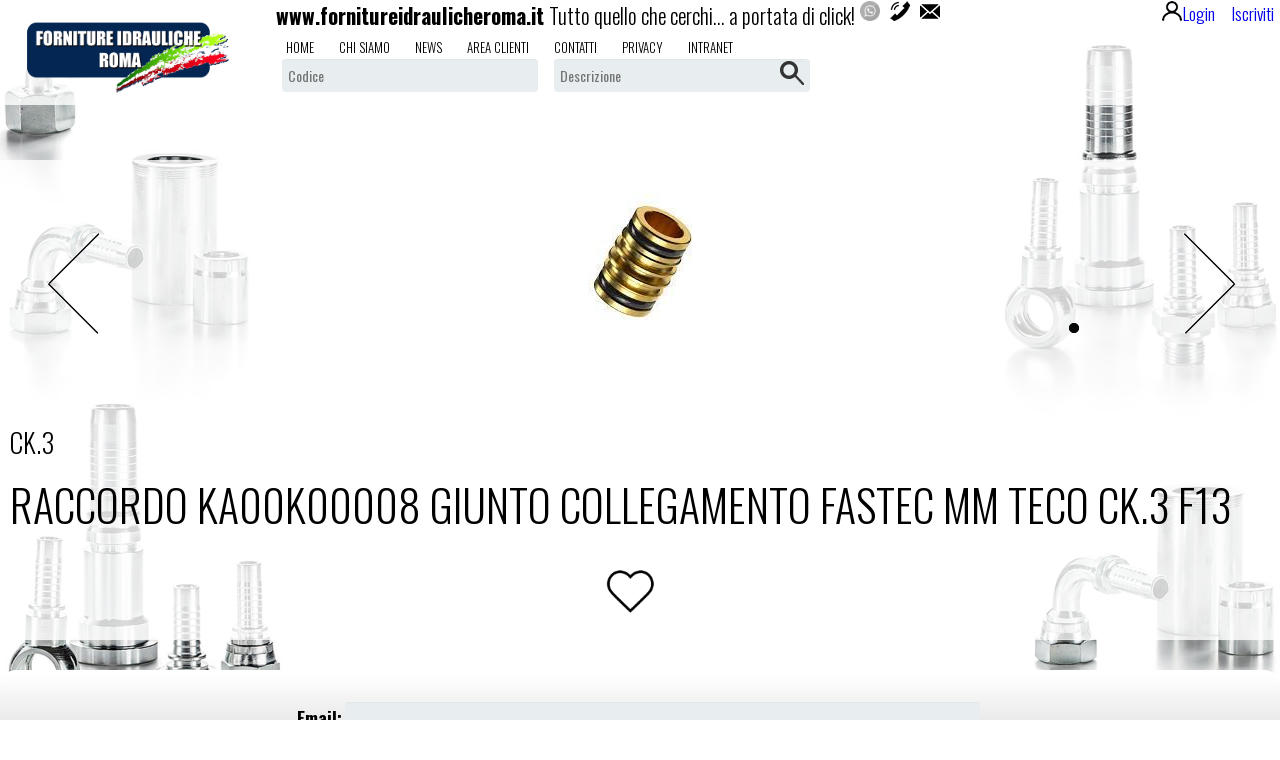

--- FILE ---
content_type: text/html; charset=ISO-8859-1
request_url: https://www.fornitureidraulicheroma.it/scheda/VALVOLE+ACQUA+E+VARIE/RACCORDO+GIUNTO+COLLEGAMENTO+FASTEC+MM+TECO+CK3+F13/CK.3
body_size: 8690
content:

<!DOCTYPE html>
<html>
<head>
	<base href=https://www.fornitureidraulicheroma.it/ />
	
	<meta name=author content=www.modularsoftware.it>
	
	<meta name=viewport content='width=device-width, initial-scale=1, maximum-scale=1'>
	<link rel='shortcut icon' href=immagini/favicon.png />
	<title>RACCORDO KA00K00008 GIUNTO COLLEGAMENTO FASTEC MM TECO CK.3 F13 :    su Fornitureidraulicheroma.it</title>	
	<meta name="keywords" content=",  RACCORDO KA00K00008 GIUNTO COLLEGAMENTO FASTEC MM TECO CK.3 F13">
	<meta name="description" content="RACCORDO KA00K00008 GIUNTO COLLEGAMENTO FASTEC MM TECO CK.3 F13">
	<link rel="canonical" href="https://www.fornitureidraulicheroma.it/main.php?pagina=info2&cod_prog=CK.3">
	
	<link href='//fonts.googleapis.com/css?family=Oswald:400,300,600,700,800' rel='stylesheet' type='text/css'>
	<link href='main.php?pagina=style_base&main_nowrite=TRUE' rel=stylesheet media=all>
		<link href='css/gallery_wmuslider.css' rel=stylesheet type=text/css media=all>
	<link href='main.php?pagina=css/cssmenumod&main_nowrite=TRUE&' rel=stylesheet type=text/css media=all>
	<link href='main.php?pagina=css/menu_hamburger&main_nowrite=TRUE&' rel=stylesheet type=text/css media=all>
	<link href='main.php?pagina=template/top22/style&main_nowrite=TRUE' rel=stylesheet media=all>
	
	<link href='main.php?pagina=style_custom&main_nowrite=TRUE' rel=stylesheet media=all>
	<script src='js/jquery-1.8.3.min.js' type='text/javascript'></script>
		<script src=js/wmuSlider.js type=text/javascript></script>
	<script src=js/modernizr.custom.min.js type=text/javascript></script>
	<script src='js/cssmenumod.js'></script>
	<script src='js/menu_hamburger.js'></script>
	
	
	<style></style>
</head>
<body>
	
	<header>
		<div class=logo><a href=main.php?pagina=home><img src="immagini/logo.png" alt=""/></a>
		</div>
		<div class=titolone>www.fornitureidraulicheroma.it</div>
		<div class=slogan>Tutto quello che cerchi... a portata di click!</div>
		<div class=pulsantiera_scegli_lingua_top></div>
		<div class=pulsantiera_social_top><div id=bottoni_tele_mail><span id=link_whatsapp><a target=_blank href="https://api.whatsapp.com/send?phone=3938693251&text="><img title="Hai bisogno di aiuto?" src=images/whatsapp.png></a></span><span id=link_telefono_su_mobile><a href="tel:(+39)0693579250"><img title="Chiamaci allo (+39)0693579250" src=images/telefono_mini.png></a></span><span id=link_telefono_su_pc><a href=main.php?pagina=contatti><img title="Chiamaci allo (+39)0693579250" src=images/telefono_mini.png></a></span><span id=link_email><a href=mailto:postmaster@fornitureidraulicheroma.it><img title='postmaster@fornitureidraulicheroma.it' src=images/mail_mini.png></a></span></div></div>
		<div class=pulsantiera_login> <a href=main.php?pagina=areaclienti><img src=images/areaclienti_big.png title='Area Clienti' alt='Area Clienti'>Login</a> <a href=main.php?&pagina=iscrizione>Iscriviti</a></div>
		<div id=pulsantiera_carrello></div>
		<div class=menu_links_top><div class=bottone_hamburger><img src=images/menu.png></div><ul class=menu_links id=menu_links_top><li class=menutop_voci><a  href=main.php?pagina=home>home</a></li><li class=menutop_voci><a  href=main.php?pagina=chisiamo>chi siamo</a></li><li class=menutop_voci><a  href=main.php?pagina=news_paginaprincipale>news</a></li><li class=menutop_voci><a  href=main.php?pagina=areaclienti>area clienti</a></li><li class=menutop_voci><a  href=main.php?pagina=contatti>contatti</a></li><li class=menutop_voci><a  href=main.php?pagina=privacy>privacy</a></li><li class=menutop_voci><a target=_blank href=https://www.fornitureidraulicheroma.it/main.php?pagina=intranet>intranet</a></li></ul></div>
		<div id=menu_struttura></div>
		<div class=motore_ricerca_top>
			<form class=form_ricerca name=ricerca action=main.php?pagina=pagina_risultati_ricerca& method=post>
				<input type=hidden name=tab value=tab345>
				<input type=hidden name=ricerca value=1>
				<input type=hidden name='etichetta_ricerca[CODART]' value='Codice'>
				<input type=hidden name='etichetta_ricerca[DESCART]' value='Descrizione'>
				<label for='valori_ricerca[CODART]'><span>Codice</span><input type=text id='valori_ricerca[CODART]' name='valori_ricerca[CODART]' placeholder='Codice'></label>
				<label for='valori_ricerca[DESCART]'><span>Descrizione</span><input type=text id='valori_ricerca[DESCART]' name='valori_ricerca[DESCART]' placeholder='Descrizione'></label>
				<input type=submit value='cerca'>
			</form></div>
		<div class=banner>
		</div>
	</header>
	
	<main>
		
	<div class='scheda_prodotto'>
		<div id=info2_menu>
			
		<div class=index-banner>
			<div class="wmuSlider example1" style="height: 560px;">
				<div class=wmuSliderWrapper>
				
			<article style="position: relative; width: 100%; opacity: 1;"> 
				<div class=banner-wrap>
					<div class=slider-left>
						<img src="immagini/ck.3.jpg" alt=""/> 
					</div>
					<div class=slider-right>
						<h1></h1><h2><span></span></h2>
					</div>
					<div class=clear></div>
			</article>		
				</div>
				<a class=wmuSliderPrev>Previous</a><a class=wmuSliderNext>Next</a>
				<ul class=wmuSliderPagination>
				<li><a href=# class=wmuActive>0</a></li>
				</ul>
			</div>
			<script>$('.example1').wmuSlider();</script> 						  
		</div>
			<div id=link_stampa_scheda></div>
		</div>
		<div id=info2_testata>
			<h2 id=codice_prodotto class=sottotitolo>CK.3</h2>
			<h1 class=titolo>RACCORDO KA00K00008 GIUNTO COLLEGAMENTO FASTEC MM TECO CK.3 F13</h1>
			<h2 class=sottotitolo></h2>
			<div class=stampa_link_inserzionista></div>
			<div class=stampa_extra_descr></div>
		</div>
		
		<div id=info2_corpo>
			
			<div class=bottoni_prodotto>
				<div class=bottone_aggiungi_preferiti><a href=main.php?pagina=lista_preferiti&aggiungi_preferito=CK.3&><img title="Aggiungi agli articoli preferiti" src=images/bottone_aggiungi_preferiti.png border=0></a></div>
				<div class=bottone_carrello></div>
				<div class=btn_form></div>		
				<div class=bottone_configura></div>
			</div>
			
		</div>

	</div>	

	
				<center><div class=call2action>
				<form method=POST action='main.php?pagina=preventivo&&questionario_selezionato=Contattatemi subito senza impegno&cod_prog=CK.3&step=2&'>
				<br>
				<b>Email:</b><input type=text name=email><br>
				<input type=submit value='CONTATTATEMI SUBITO'>
				</form>
				</div></center>
	
	
	</main>
	
	<footer>
	
		<ul class=menu_links id=menu_links_footer><li class=menutop_voci><a  href=main.php?pagina=home>home</a></li><li class=menutop_voci><a  href=main.php?pagina=chisiamo>chi siamo</a></li><li class=menutop_voci><a  href=main.php?pagina=news_paginaprincipale>news</a></li><li class=menutop_voci><a  href=main.php?pagina=areaclienti>area clienti</a></li><li class=menutop_voci><a  href=main.php?pagina=contatti>contatti</a></li><li class=menutop_voci><a  href=main.php?pagina=privacy>privacy</a></li><li class=menutop_voci><a target=_blank href=https://www.fornitureidraulicheroma.it/main.php?pagina=intranet>intranet</a></li></ul>
		<div class=pulsantiera_scegli_lingua_footer></div>
		<div class=pulsantiera_social_footer><div id=bottoni_tele_mail><span id=link_whatsapp><a target=_blank href="https://api.whatsapp.com/send?phone=3938693251&text="><img title="Hai bisogno di aiuto?" src=images/whatsapp.png></a></span><span id=link_telefono_su_mobile><a href="tel:(+39)0693579250"><img title="Chiamaci allo (+39)0693579250" src=images/telefono_mini.png></a></span><span id=link_telefono_su_pc><a href=main.php?pagina=contatti><img title="Chiamaci allo (+39)0693579250" src=images/telefono_mini.png></a></span><span id=link_email><a href=mailto:postmaster@fornitureidraulicheroma.it><img title='postmaster@fornitureidraulicheroma.it' src=images/mail_mini.png></a></span></div></div>
		<div id=pulsantiera_pagamenti>   </div>
		<div id=anagrafica_bottom><b>FORNITURE IDRAULICHE ROMA S.R.L.</b>
<br>
SCALDABAGNI ELETTRICI E A GAS - CALDAIE - RUBINETTERIE - TERMICA - SANITARI
<br>
<b>VENDITA INGROSSO E DETTAGLIO</b> Via Luigi Cibrario, 5 - 00179 Roma - Orario continuato dal lunedì al venerdì 07:00/18:30 - sabato 08:00/13:00 - M Furio Camillo
<br>
<b>VENDITA AL DETTAGLIO</b> Circ.ne Appia, 28 - 00179 Roma - Orario dal lunedì al venerdì 09:30/13:00 - 16:00/19:30 - sabato 09:30/13:00 - M Ponte Lungo
<br>
Tel. 06/93579250 - WhatsApp 3938693251 - mail: <a href=mailto:fornitureidraulicheromasrl@gmail.com>fornitureidraulicheromasrl@gmail.com</a>
<br>
C.F./P.IVA 15916491002</div>
		<div id=credits>Sito web creato da  <a target=_blank href='https://www.modularsoftware.it' title='Programmi gestionali e Siti Web integrati'><b>Modular Software</b></a> ©2026</div>
	</footer>
	
</body>
</html>

--- FILE ---
content_type: text/css
request_url: https://www.fornitureidraulicheroma.it/main.php?pagina=style_base&main_nowrite=TRUE
body_size: 33552
content:


/* CSS reset */
//a,img,strike,strong,b,em,i,form,table,tr,td {margin:0;padding:0;border:0;font-size:100%;font:inherit;vertical-align:baseline;}
html,body,div,span,applet,object,iframe,h1,h2,h3,h4,h5,h6,p,blockquote,pre,abbr,acronym,address,big,cite,code,del,dfn,ins,kbd,q,s,samp,
small,sub,sup,tt,var,u,dl,dt,dd,ol,nav ul,nav li,fieldset,label,legend,caption,tbody,tfoot,thead,th,article,aside,canvas,details,embed,
figure,figcaption,footer,header,hgroup,menu,nav,output,ruby,section,summary,time,mark,audio,video{
	margin:0; padding:0; border:0; font-size:100%; font:inherit; vertical-align:baseline;
}
article, aside, details, figcaption, figure,footer, header, hgroup, menu, nav, section { display: block; }
ol,ul {	list-style:none;margin:0;padding:0; }
blockquote,q { quotes:none; }
blockquote:before,blockquote:after,q:before,q:after { content:'';content:none; }
table{	border-collapse:collapse;border-spacing:0; }
a { text-decoration:none; }
.txt-rt{text-align:right;}/* text align right */
.txt-lt{text-align:left;}/* text align left */
.txt-center{text-align:center;}/* text align center */
.float-rt{float:right;}/* float right */
.float-lt{float:left;}/* float left */
.clear{clear:both;}/* clear float */
.pos-relative{position:relative;}/* Position Relative */
.pos-absolute{position:absolute;}/* Position Absolute */
.vertical-base{	vertical-align:baseline;}/* vertical align baseline */
.vertical-top{	vertical-align:top;}/* vertical align top */
.underline{	padding-bottom:5px;	border-bottom: 1px solid #eee; margin:0 0 20px 0;}/* Add 5px bottom padding and a underline */
nav.vertical ul li{	display:block;}/* vertical menu */
nav.horizontal ul li{	display: inline-block;}/* horizontal menu */
img{max-width:100%;}
/* reset*/


/* -------------------	STRUTTURA GENERALE ----------------- */

body {
	font-family: 'Open Sans', sans-serif;
	background-image:url("immagini/sfondo_generale.jpg"); 
	background-position: center top; 
	background-repeat: no-repeat;
	background-attachment: fixed;
	-webkit-background-size: cover;
	-moz-background-size: cover;
	-o-background-size: cover;
	background-size: cover;	
}

header {
	background-image:url("images/sfondo_trasparente_60.png");	
}

main {
	padding: 5px 10px;
	margin:0 auto;
	-moz-transition:all .2s linear;
	-webkit-transition:all .2s linear; 
	-o-transition:all .2s linear; 
	-ms-transition:all .2s linear;
	background-image:url("images/sfondo_trasparente_80.png");	
}

footer {
	background-image:url("images/sfondo_trasparente_60.png");
	text-align: center;
	clear:both;
}

/* ---------- CORPO CENTRALE ---------- */

/* ---------- FOOTER --------------- */
.pulsantiera_scegli_lingua_footer{
}
#menu_links_footer {
}
.pulsantiera_social_footer {
}
.pulsantiera_social_footer img {
	max-height: 20px;
	margin: 0 1px 0 1px;
}
#pulsantiera_pagamenti {
}
#pulsantiera_pagamenti img {
	max-height: 24px;
	margin: 0 1px 0 1px;
}
#anagrafica_bottom{
}
#credits{
}


/* ------ TIPOLOGIE DI TESTI ------------------- */
.testo {
	color:#000;
	font-size:16px;
	font-weight: 1;
	text-transform:none;
	padding: 1em;
	background:rgba(255,255,255,0.75);
}
.testo:empty{
	display: none;
}
.testo_etichetta {
	color:#000;
	font-size:16px;
	font-weight: 1;
	text-transform:none;
}
.testo_mini {
	color:#000;
	font-size:13px;
	font-weight: 1;
	text-transform:none;
}
.su_sfondo_scuro {
	color:#EEEEEE;
}
.su_sfondo_scuro a:link, .su_sfondo_scuro a:visited{
	color:#FFFFCC;
	font-weight: bold;
}
.su_sfondo_scuro a:hover{
	color:#FFFFFF;
}
/* testo di info2 */
.testo_descrittivo{
	font-size:1.2em;
}

.titolone {
	font-size:3em;
}
.slogan {
	font-size:2em;
}

.titolo {
	font-size:2.5em;
	font-weight: 100;
	margin:0 0 20px 0;
	hyphens: auto; /* SE LA PAROLA VIENE SILLABATA USANDO &shy; (Personaliz&shy;zabile), va a capo anzichÃ© in overflow */ 
}
.sottotitolo{
	font-size:1.5em;
	font-weight: 100;
}

.bottone_conferma,
form input[type="submit"].bottone_conferma {
	width:90%;
	font-size:1.4em;
	background: #FFF;	
	background-image: linear-gradient(to right, #EEE, #FFF);
	color:  Green;
	border: 3px outset #999999;
	box-sizing: border-box;
	-webkit-border-radius: 12px;
	-moz-border-radius: 12px;
	border-radius: 12px;	
	padding:16px;
}
button.bottone_conferma{
	width: 100%;
    font-family: inherit;
	font-weight: inherit;
}
.bottone_conferma a{
	display: block; /* serve per coprire tutto il bottone con il link interno e renderlo tutto cliccabile!*/	 
}
.bottone_conferma a:link, .bottone_conferma a:visited{
	color: Green;	
}
.bottone_conferma:hover {
	color: DarkGreen;	
	/* border: 3px solid DarkGreen; */
	border-color: DarkGreen;
}

.prezzo {
	font-size:1.2em;
}
h3.descart_info{
	color:#444;
	font-size:1.4em;
	font-weight:350;
	/* text-transform:uppercase; */
	/* min-height:150px; */
}
.extradescr_info{
	font-size:0.8em;
}
.riga_extradescr{
	display: flex;
	align-items: flex-start;	
}
.extra_descr_sx {
	display: inline-block;
	width: 24%;	
	color:#000;
	font-size: 24px; /*3.2em;*/
	font-weight:350;
	vertical-align: top;
	text-align: center;
}
.extra_descr_dx{
	display: inline-block;
	width: 70%;		
	color:#000;
	font-size: 24px; /*1.4em;*/
	vertical-align: top;
}
#extradescr_info2 > div:nth-child(odd) {
	background-image: linear-gradient(to right, #ccc, #fff);
}
#extradescr_info2 > div:nth-child(even) {
	background-image: linear-gradient(to right, #fff, #ccc);
	/*flex-direction: row-reverse;*/
}
#extradescr_info2 > div:nth-child(even) .extra_descr_dx {
	/*text-align: right;*/
}
@media (max-width:800px){
	.extra_descr_sx, .extra_descr_dx {
		display: block;
		width: 96%;	
	}
}

#testo_chisiamo{
	background:rgba(255,255,255,0.75);
	padding: 20px;
}
#testo_contatti{
	background:rgba(255,255,255,0.75);
	padding: 20px;
}
#credits{
	font-size:0.8em;
}

@media (max-width:800px){
	#testo_chisiamo{
		padding: 4px;
	}
	#testo_contatti{
		padding: 4px;
	}
}

/* --- RIPRISTINA LE LISTE NEI TESTI --- */
.testo ol, .testo ul, .testo_descrittivo ol, .testo_descrittivo ul, .testata_sezione ol, .testata_sezione ul, .panel_info2 ol, .panel_info2 ul 
.box_testo ol, .box_testo ul { 
	list-style: disc;
	list-style-type: disc; 
	/* list-style-position: inside; */ 
	margin: 10px 0 0 10px;
	padding-left: 10px;
}
.testo ul li, .testo ol li, .testo_descrittivo ol li, .testo_descrittivo ul li, .testata_sezione ol li, .testata_sezione ul li, .panel_info2 ul li, .panel_info2 ol li 
.box_testo ul li, .box_testo ol li {
	display: list-item;
	margin-left: 10px;
	padding-left: 10px;
}
/* evita che eventuali <p> dentro <li> mandino a capo il testo rispetto alla spunta */
.testo li p, .testo_descrittivo li p, .testata_sezione li p, .panel_info2 li p {
	display: inline;
}

/* ------ TIPOLOGIE DI TESTI ------------------- */



/* ------ IMMAGINI ------------------- */
.logo{
	float:left;
	margin-right: 6.5%;
	margin-left: 1%;
}
/* ------ IMMAGINI ------------------- */


/* ------ BOTTONI E PULSANTIERE ------------------- */

#bottoni_tele_mail{
	display: inline;
}
#link_telefono_su_mobile{
	display:none;
}

.pulsantiera_social_top{
	display:inline-block;
	text-align: right;
	margin-bottom: 6px;
	/*margin-left: 6px;*/
}
.pulsantiera_scegli_lingua_top {
	position: fixed;
	top: 0;
	right: 0;
}
.pulsantiera_scegli_lingua {
}
.pulsantiera_scegli_lingua a {
	margin-right: 3px;
}
.pulsantiera_login{
	display:inline-block;
	text-align: right;
	margin-bottom: 6px;
	margin-left: 6px;	
}

.box_testo{
	width: 96%;
	margin: 1%;
	/* background: #EEEEEE; */
	/* background-image: linear-gradient(-45deg, #F8F8F8, #EEE); */
	background-image:url("images/sfondo_trasparente_60.png");		
	color: #333333;
	border-bottom: 0.5px solid #777;
	border-radius: 32px;
	padding: 20px;
}
form.box_testo, .box_testo_inline, .box_testo_affiancato{
	display: inline-block;
	vertical-align:top;
	border-radius: 24px;
	padding: 10px;
}
.box_testo_affiancato{
	box-sizing: border-box;
	width: calc(33.33% - 2% - 20px);
	background-color: #ddd;
}
@media (max-width:800px){
	.box_testo{
		width: 99%;
		margin: 1%;
		border-radius: 16px;
		padding: 4px;
	}	
	.box_testo_affiancato{
		width: calc(100% - 2% - 20px);
	}
}
@media (max-width:800px){
	.pulsantiera_scegli_lingua_top {
		position: relative;
		float: right;
	}
}

/* BLOCCO DUPLICATO DA SERVIZIWEB - .bottone_menu_orizz USATO IN modularsoftware.it */
.menu_orizzontale {
	display: inline-block;
	margin: 0 0 6px 0;
}
.menu_orizzontale_overflow {
	max-height: 120px;
	overflow-y: auto;
	border: 1px solid #EEE;
}
.menu_centrato {
	display: inline-block;
	width: 100%;
	text-align: center;
}
.bottone_menu_orizz,
.button_group {
	display: inline;
	background: #EEE;
	font-size:0.8em;
	font-weight: 600;
	color: #333333;
	border: 1px solid transparent;
	border-radius: 16px;
	padding: 5px;
	margin: 0 2px 1px 0;
	white-space: nowrap;
}
.button_group {
	padding: auto;
	border: 1px outset #EEE;
}
.bottone_menu_orizz_multiline,
.bottone_multiline {
	display: inline-block;
}
.bottone_menu_orizz img,
.button_group img {
	max-height:36px;
}
.bottone_menu_orizz:hover { 
	background: #FFF;
	border: 1px outset DarkGreen;
	/*cursor: pointer;*/
}
.bottone_menu_orizz a:link {
	color: #111;
	text-decoration: none;
}
.bottone_menu_orizz a:visited {
	color: #333;
	text-decoration: none;
}
.bottone_menu_orizz a:hover {
	color: DarkGreen;	
}
.bottone_conferma {
	color: Green;
	border: 1px outset #999999;
}
.bottone_conferma a:link, .bottone_conferma a:visited{
	color: Green;	
}
.bottone_menu_orizz {
	border: 1px solid #AAA;
}
@media (max-width:480px){
	.bottone_menu_orizz,
	.button_group {
		white-space: normal;
	}
	.bottone_conferma {
		width: 99%;
	}
}
/* BLOCCO DUPLICATO DA SERVIZIWEB - .bottone_menu_orizz USATO IN modularsoftware.it */



/* ------ BOTTONI E PULSANTIERE ------------------- */




/* ------ MENU DI NAVIGAZIONE ------------------- */
ul.menu_links {
	/* margin-top:11px; */ 
}
ul.menu_links li {
	display: inline-block;
}
ul.menu_links li a {
	color: #000;
	display: block;
	margin: 0px 10px;
	text-transform: uppercase;
	font-size: 0.8125em;
}
ul.menu_links li a:hover{
	color:#555;
}
/* --- seleziona tutti i .menutop_voci */
.menutop_voci{
	display:inline;
	padding-right: 5px;
	font-size:16px;
	font-weight: 1;
}
/* --- seleziona solo .menutop_voci interni a menu_links */
ul.menu_links > li.menutop_voci{
}

#menu_ricerca_catalogo{
	background-image:url("images/sfondo_trasparente_60.png");
}

.navigatore_pagine {
	color:#000;
	font-size:13px;
	font-weight: 2;
	text-transform:none;
}


/* ------ PREVIEW PRODOTTO ------------------- */
.riga_prodotti{
	width:100%;
}
.preview_prodotto{
	display: inline-block;
	width: 31%;
	background: #EEE;
	padding: 4px;
	margin: 1px 1px 0 0;
	border: 1px solid #FFF;
	vertical-align:top;
	-webkit-border-radius: 8px;
	-moz-border-radius: 8px;
	border-radius: 8px;
}
.preview_prodotto a:link{
	color: #111;
}
.testata_preview_prodotto{
}
.bottoni_preview_prodotto {
	display:flex;
	justify-content: space-between;
	align-items: center;
	padding: 2px 20px;
}

.img_preview_prodotto {
	overflow: hidden;
	text-align:center;
}
.img_preview_prodotto img {
    max-height:480px;
}
.img_preview_prodotto:hover img {
	transition: transform .5s;	
	transform: scale(1.25);
}
#abbonamento_incluso{
	display: block;
}
@media (max-width:1024px){
	.preview_prodotto{
		width: 46%;		
	}
	.riga_prodotti{
		display: inline;
	}
}
@media (max-width:640px){
	.preview_prodotto{
		width: 100%;
	}
}


/* ------ PANELS ------------------- */
.panel {
	display: flex;
	align-items: center;
	width: 100%;
	flex-direction: row;
	background: linear-gradient(#FFF, #EEE);
	/* background-color: #EEE; */
}
.panel:nth-child(odd), .panel_group .panel:nth-child(odd) {
	text-align: right;
	flex-direction: row;
}
.panel:nth-child(even), .panel_group .panel:nth-child(even) {
	text-align: left;
	flex-direction: row-reverse;
	/* background-color: #FFF; */
}
.panel img {
	max-width: 100%;
	height: auto;
}
.panel_colonna {
	flex: 50%;
}
.panel_colonna .titolo{
	font-size:3.2em;
}
.panel_colonna p{
	padding: 8px;
}
@media (max-width: 720px) {
	.panel {
		flex-direction: column;
	}
	.panel:nth-child(odd), .panel:nth-child(even), .panel_group .panel:nth-child(odd), .panel_group .panel:nth-child(even) {
		text-align: center;
		flex-direction: column;
	}		
}


/* ------ INFO2 ------------------- */
.scheda_prodotto{}
#info2_menu{
	display: block;
}
#info2_testata{
	display: block;
}
#info2_corpo{
	display: block;
}
#info2_testata .prezzo {
	font-size: 1.5em;
	background-image: linear-gradient(to right, #EEE, #FFF);	
	padding: 10px;	
}
.panel_info2{
	padding: 20px;
	background-image: linear-gradient(to right, #FFF, #AAA);
	color: #000;
	clear: both;
}
.panel_dx{
	background-image: linear-gradient(to right, #BBB, #293133);
	color: white;
	text-align:right;
}
.panel_info2 img {
	margin: 10px;
}
.panel_info2 p, .panel_info2 ul{
	margin-right:25%;
	text-align:justify;
}
.panel_dx p, .panel_dx div, .panel_dx ul, .panel_dx table{
	margin-right:0%;
	margin-left:25%;
}
.panel_dx table {
	float: right;
}

@media (max-width:480px){
	.panel_info2 p, .panel_info2 ul{
		margin-right:0;
	}
	.panel_dx p, .panel_dx ul{
		margin-left:0;
	}
} 

/* ELIMINARE, RIMPIAZZATO DA $posizioni_elementi['info2'][]='gallery_info2_centrale';
.gallery_info2_centrale{
	display:none;
}
*/

.bottoni_prodotto{
	padding:10px;
}
.bottoni_prodotto {
	display:flex;
	/* justify-content: space-between; */
	justify-content: center;
	align-items: center;
	padding: 20px 20px;
}
.bottoni_prodotto img{
	max-width:48px;
}
.bottoni_prodotto .bottone_configura img{
	max-width:none;
}
.bottoni_prodotto img:hover{
	filter: invert(21%) sepia(100%) saturate(7414%) hue-rotate(359deg) brightness(94%) contrast(117%);
}
.bottone_carrello{
	display: inline;
	margin: 10px;
}


/* LISTA TAGLIE E COLORI IN SCHEDA PRODOTTO */
.lista_taglie_colori ul{
	display:flex;
	align-items: center;
	justify-content: center;
	padding: 2px 2px;	
}
.lista_taglie_colori ul li{
	margin: 1% 2% 2% 1%;
}
.lista_taglie_colori ul li a{
	color:#fff;
	background:#555;
	padding: 5px 10px;	
}
.lista_taglie_colori ul li a:hover{
	background:#CC0000;
}


/* ------ INFO2 ------------------- */


.check-verifica-spam {
	display:none;
}

@media (max-width:480px){
	.logo{
		clear: both;
		min-width:100%;
	}
	.logo img {
		min-width:100%;
	}

	.titolone {
		font-size:1.7em;
	}
	.slogan {
		font-size:1.3em;
	}
	#bottoni_tele_mail{
		display: inline;
	}
	#link_telefono_su_mobile{
		display:inline;
	}
	#link_telefono_su_pc {
		display:none;
	}
}
@media (max-width:320px){
	.titolone {
		font-size:1.5em;
	}
	.slogan {
		font-size:1em;
	}
}


/* -------------------	STRUTTURA GENERALE ----------------- */



/* -------------------	FORM GENERICI ----------------- */
input, textarea, select {
	font-family: inherit;
}
form{
	/* max-width: 500px; */
	/* background: #f4f7f8; */
	/* font-family: 'Open Sans', sans-serif; */
	padding: 1px 0px 0px 0px;
	margin: 0px auto;
	border-radius: 8px;
	
}
form fieldset{
	border: none;
}
form legend {
	font-size: 1.4em;
	margin-bottom: 10px;
}
form label {
	display: block;
	margin-bottom: 8px;
	/* background: #DDDDDD; */
}
form input[type="text"],
form input[type="password"],
form input[type="date"],
form input[type="datetime"],
form input[type="email"],
form input[type="number"],
form input[type="search"],
form input[type="time"],
form input[type="url"],
form textarea,
form select,
form input[type="submit"],
form input[type="button"]{
	/* font-family: 'Open Sans', Georgia, "Times New Roman", Times, serif; */
	background: #EEEEEE;
	border: none;
	border-radius: 4px;
	font-size: 14px;
	margin: 0 3px 5px 3px;
	outline: 0;
	padding: 7px;
	width: 100%;
	box-sizing: border-box; 
	-webkit-box-sizing: border-box;
	-moz-box-sizing: border-box; 
	background-color: #e8eeef;
	color:#111111;
	-webkit-box-shadow: 0 1px 0 rgba(0,0,0,0.03) inset;
	box-shadow: 0 1px 0 rgba(0,0,0,0.03) inset;
}
form input[type="text"]:focus,
form input[type="date"]:focus,
form input[type="datetime"]:focus,
form input[type="email"]:focus,
form input[type="number"]:focus,
form input[type="search"]:focus,
form input[type="time"]:focus,
form input[type="url"]:focus,
form textarea:focus,
form select:focus{
	background: #EEEEEE;
}
form input[type="date"]{
	width: 300px;
}
form select{
	-webkit-appearance: menulist-button;
	height:35px;
}
form .number {
	background: #1abc9c;
	color: #fff;
	height: 30px;
	width: 30px;
	display: inline-block;
	font-size: 0.8em;
	margin-right: 4px;
	line-height: 30px;
	text-align: center;
	text-shadow: 0 1px 0 rgba(255,255,255,0.2);
	border-radius: 15px 15px 15px 0px;
}

form input[type="submit"],
form input[type="button"]
{
	position: relative;
	display: block;
	padding: 4px;
	color: #FFF;
	margin: 0 auto;
	background: #AAAAAA;
	font-size: 18px;
	text-align: center;
	font-style: normal;
	width: 50%;
	border: 1px solid #999999;
	border-width: 1px 1px 1px;
	border-radius: 15px 15px 15px 0px;
	margin-bottom: 0px;
	cursor: pointer;
}
form input[type="submit"]:hover,
form input[type="button"]:hover
{
	background: #DDDDDD;
}

input[type=checkbox] + label, input[type=radio] + label {
	background-color: #FFF;
	border: 2px solid #EEE;
}
input[type=checkbox]:checked + label, input[type=radio]:checked + label {
	border: 2px solid green;
}


input#nome {
	width: 300px;
}
input#email {
	width: 300px;
}
input#telefono {
	width: 200px;
}
textarea#note {
	width: 300px;
}
.campo_form{
	line-height:2.5em;
	vertical-align: middle;
	text-align:left;
	padding:4px;
	margin:0px 0 0px 10px;
}

@media (max-width:800px){
	form input[type="text"],
	form input[type="password"],
	form input[type="submit"],
	form input[type="button"],
	form textarea,
	form select {
		width: 95%;
	}
}
@media (max-width:480px){
	form input[type="date"]{
		width: 95%;
	}
}
/* ------------------- FINE FORM GENERICI -------------------*/



/* ------------------- MOTORE DI RICERCA -------------------*/
.motore_ricerca_top{
	display:block;
}
#bottone_ricerca{
	display: none;
}
#chiudi_ricerca{
	display: none;
}

form[name="ricerca"] { 
}
.form_ricerca {
	margin: 0px 0px 0px 0px;
}
.form_ricerca input[type="submit"]{
	display: inline;
	margin:0 3px 0 3px;
}
.form_ricerca label{
	display: inline;
	background: none;
	margin:0 3px 0 3px;
}
.form_ricerca label span{
	display: none;
}
@media (min-width:801px){
	.form_ricerca input[type="text"],
	.form_ricerca input[type="password"],
	.form_ricerca input[type="date"],
	.form_ricerca input[type="submit"],
	.form_ricerca input[type="button"],
	.form_ricerca textarea,
	.form_ricerca select {
		width: 20%;
	}
}
@media (max-width:480px){
	.form_ricerca {
		margin: 0px 0px 0px 0px;
	}
}
@media (max-width:800px){
	.form_ricerca {
		margin: 0px 0px 0px 0px;
	}
	.motore_ricerca_top{
		/* display:none; */
	}
	#bottone_ricerca{
		margin: 4px 15px 0 0;
		cursor: pointer;
		display: flex;
		align-items: center;
	}
	#chiudi_ricerca{
		margin: 4px 15px 0 0;
		cursor: pointer;
		display: flex;
		align-items: center;
	}
}



/* ------------------- BOX LOGIN AREACLIENTI -------------------*/
#areaclienti .box {
	background:rgba(255,255,255,0.75);
	padding: 20px;
}
.boxlogin {
	display: none;
	width: 70%;
	text-align: center;
	background: #000000;
	/*margin-bottom: 1px;*/
	border-radius: 16px;
}

.boxlogin {
	display: inline-block;
}.boxlogin img {
	vertical-align: middle;
}
.form_boxlogin {
	margin: 0px 0px 0px 0px;
}
.form_boxlogin input[type="submit"]{
	display: inline;
	margin:0 3px 0 3px;
}
.form_boxlogin label{
	display: inline;
	background: none;
	margin:0 3px 0 3px;
}
.form_boxlogin label span{
	display: none;
}
@media (min-width:801px){
	.form_boxlogin input[type="text"],
	.form_boxlogin input[type="password"],
	.form_boxlogin input[type="date"],
	.form_boxlogin input[type="submit"],
	.form_boxlogin input[type="button"],
	.form_boxlogin textarea,
	.form_boxlogin select {
		width: 11%;
	}
}
@media (max-width:480px){
	.form_boxlogin {
		margin: 0px 0px 0px 0px;
	}
}
@media (max-width:800px){
	.form_boxlogin {
		margin: 0px 0px 0px 0px;
	}
	.motore_ricerca_top{
		/* display:none; */
	}
	#bottone_ricerca{
		margin: 4px 15px 0 0;
		cursor: pointer;
		display: flex;
		align-items: center;
	}
	#chiudi_ricerca{
		margin: 4px 15px 0 0;
		cursor: pointer;
		display: flex;
		align-items: center;
	}
}

.box_messaggi_area_clienti{
	background: #EEE;	
	background-image: linear-gradient(to right, #EEE, #FFF);
}

/* ---- FORM ISCRIZIONE -------------------*/
.form_iscrizione input[type=checkbox] + label{
	display: inline-block;
	margin:0 3px 0 3px;
	padding:0 3px 0 3px;
}
input[type=radio][name=tipo_utente], input[type=radio][name=MASFEM]{
	display:none;
}
.form_iscrizione input[name=cap]{
	width: 75px; 
}
.form_iscrizione input[name=prov] {
	width: 36px;
}

/* ---- FORM dati_utente.php  -------------------*/
form[name=dati2] input[name=cap], form[name=dati2] input[name=cap2]{
	width: 75px; 
}
form[name=dati2] input[name=prov], form[name=dati2] input[name=prov2] {
	width: 36px;
}


/* ---- FORM BOOKING  (duplicato in serviziweb) -------------------*/
form[name="form_booking"] { 
}
.form_booking input[type="submit"]{
}
.form_booking label{
	background: none;
	display:block;		
}
.form_booking label span{
	display: inline-block;
	width: 140px;	
	/* display: none; */
}

.form_booking input[type="text"],
.form_booking input[type="password"],
.form_booking input[type="date"],
.form_booking input[type="submit"],
.form_booking input[type="button"],
.form_booking textarea,
.form_booking select {
	width: 40%;
}
@media (max-width:801px){
	.form_booking input[type="text"],
	.form_booking input[type="password"],
	.form_booking input[type="date"],
	.form_booking input[type="submit"],
	.form_booking input[type="button"],
	.form_booking textarea,
	.form_booking select {
		width: 90%;
	}
}


/* ------------------ FORM CONTATTI -------------------*/
#form_contatti > input[type=text] {
	width: 350px; 
}
#form_contatti > input[name=cap] {
	width: 75px; 
}
#form_contatti > input[name=prov] {
	width: 36px; 
}
#form_contatti {
	text-align: left;
}


/* ------------------- PREVENTIVAZIONE ---------------------- */
.preventivo_titolo{
	color:#000;
	font-size:2.5em;
	font-weight: 100;
	margin:0 0 20px 0;
}
.preventivo_sottotitolo{
	color:#000;
	font-size:1.5em;
	font-weight: 100;
	margin:0 0 20px 0;
}
.preventivo_domanda_risposte{
	clear: both;
	/* background: #EEE; */
	margin:0px 0 80px 10px;
}
.preventivo_domanda{
	color:#000;
	font-size:1.4em;
	font-weight: 100;
}
.preventivo_domanda .preventivo_sottotitolo{
	color:#000;
	font-size:1.4em;
	font-weight: 100;
	background: #DDD;
	margin:0px 0 -60px 0px;	
}
.preventivo_lista_risposte{
	color:#000;
	font-size:1.5em;
	font-weight: 100;
	margin:10px 0 10px 10px;
}
.preventivo_risposta{
	float:left;
	min-width: 400px;
	max-width: 400px;
	/* white-space: nowrap; */
	margin-right: 30px;
	margin-bottom: 18px;
}
.preventivo_domanda_risposte label {
	background: #EEE;
}
.preventivo_risposta label{
	float:left;
	display: inline;
	margin-bottom: 0px;
	background: none;
	width: 80%;
	vertical-align: middle;
}
.preventivo_risposta input[type="radio"], .preventivo_risposta input[type="checkbox"]{
	float:left;
	display:none;
}

@media (max-width:480px){
	.preventivo_domanda_risposte{
		margin: 80px 0 40px 10px;
	}
	.preventivo_domanda{
	}
	.preventivo_lista_risposte{
	}
	.preventivo_risposta{
		min-width: 300px;
		max-width: 300px;
		margin-right: 15px;
	}
}
/* ------------------- PREVENTIVAZIONE ----------------------*/



/* ------------------- NEWS ---------------------------------*/

.titolo_pagina_news{
	color:#000;
	font-size:3em;
	text-transform:uppercase;
	font-weight: 100;
}
.news {
	clear: both;
	background-color:#eeeeee;
}
.testata_news {
}
.data_news {
	font-size:12px;
}
.titolo_news {
	color:#000;
	font-size:2em;
	text-transform:uppercase;
	font-weight: 100;
}
.immagine_news {
}
.testo_news {
}


/* ------------------- BANNER ---------------------------------*/
.banner {
	/* max-witdh:25%; */
	vertical-align: top;
	display: inline-block;
	margin-right: 1px;
	/* margin-top: 1px; */
}
.banner a:hover{
	-webkit-filter: brightness(115%);
	-webkit-transition: all 1s ease;
	-moz-transition: all 1s ease;
	-o-transition: all 1s ease;
	-ms-transition: all 1s ease;
	transition: all 1s ease;
}
.banner img{
	display: block;
}
.gruppo_banner{
	clear: both;
	/* margin-top: 1px; */
}
#banner_logo_sx{
	display: inline-block;
	vertical-align: top;
	/* margin-top: -2px; */
}
#banner_logo_dx{
	display: inline-block;
	vertical-align: top;
	/* margin-top: -2px; */
}
@media (max-width:480px){
	.banner{
		min-width:100%;
		margin-left: 0px;
		margin-top: 1px;
	}
	.banner img {
		min-width:100%;
	}
}


/* ------------------- CATAINDX ---------------------------------*/
.testata_sezione {
	/* background-image: url('../immagini/collezioni.jpg'); => DEFINITA IN cataindx.php*/ 
	background-position: center center;
	background-size: cover;
	background-repeat: no-repeat;
	min-height: 120px;
}
.testata_sezione .titolo {
	line-height: 120px;
	font-size: 4em;
	text-shadow: -1px -1px 0 white, 1px -1px 0 white, -1px 1px 0 white, 1px 1px 0 #EEE;
}
.testata_sezione .sottotitolo {
	background-color: rgba(255, 255, 255, 0.4)
}
.testata_sezione .testo {
	max-width:75%;
	text-align: justify;
	background-color: rgba(255, 255, 255, 0.6);
	font-size:1.5em;
	font-weight: 100;	
}
@media (max-width:600px){
	.testata_sezione .titolo {
		line-height: 75px;
		font-size: 3em;
	}
}
/* VECCHIA GESTIONE STRISCIA IMMAGINE */
.img_sottotitolo_cataindx {
	max-height: 120px;
	overflow: hidden;
}
.img_sottotitolo_cataindx img{
	/* centra verticalmente l'immagine nella striscia */
	margin: -20% 0 0 0;
}
/* VECCHIA GESTIONE STRISCIA IMMAGINE */
.lista_cataindx {
	clear: both;
	overflow: hidden;
	border: 1px solid #EEEEEE;
	padding: 10px;
}
ul.lista_cataindx li {
	display: inline-block;
	width: 48%;
	margin: 10px 1% 10px 1%; 
	vertical-align:top;
	/* background: #EEEEEE; */
}
ul.lista_cataindx li img {
	float: left;
	vertical-align: top;
}
@media (max-width:800px){
	.testata_sezione .testo {
		max-width: 95%;
		padding: 6px;
		text-align: left;
		box-sizing: border-box;
	}	
	ul.lista_cataindx li {
		float: none;
		width: 100%;
	}
}

/* ------------------- CATAINDX NUOVO "DA-THUMBS"---------------------------------*/
.da-thumbs {
	clear: both;
	list-style: none;
	width: 100%;
	height: auto;
	position: relative;
	margin: 20px auto;
	padding: 0;
}
.da-thumbs img{
    width: 100%;
    max-height: 100%;
	object-fit: cover;
}
.da-thumbs li {
	float: left;
	margin: 5px;
	background: #ebebe0;
	padding: 8px;
	position: relative;
	box-shadow: 0 1px 3px rgba(0,0,0,0.1);
	width:48%;
}
.da-thumbs li:nth-child(odd) {
	background: #f9f2ec;
}
.da-thumbs li a,
.da-thumbs li a img {
	display: block;
	position: relative;
}
.da-thumbs li a {
	overflow: hidden;
}

.da-thumbs li a div {
	position: absolute;
	/* top:0px; */
	background: rgba(75,75,75,0.7);
	width: 100%;
	height: 100%;
}
.da-thumbs li a div span {
	text-align: center;
	display: block;
	padding: 10px 0;
	margin: 40px 20px 20px 20px;
	text-transform: uppercase;
	font-weight: normal;
	color: rgba(255,255,255,0.9);
	text-shadow: 1px 1px 1px rgba(0,0,0,0.2);
	border-bottom: 1px solid rgba(255,255,255,0.5);
	box-shadow: 0 1px 0 rgba(0,0,0,0.1), 0 -10px 0 rgba(255,255,255,0.3);
}
@media (max-width:1024px){
	.da-thumbs li{
		width: 46%;		
	}
}
@media (max-width:640px){
	.da-thumbs li{
		width: 100%;
	}
}


/* ------ CALL 2 ACTION ------------------- */
.call2action{
	display: inline-block;
	float:left;	
	width:100%;
	box-sizing: border-box;
	min-height:50px;
	vertical-align: middle;
	border: 0px solid #FFF;
	border-radius: 16px;	
	text-align: center;
	padding: 5px;
	margin:30px 0 30px 0;
	background: linear-gradient(to bottom, #ffffff 5%, #3f7f00 100%);
}
.call2action form input[type="submit"] {
	background: green;
}
.call2action form input[type="text"], .call2action form select {
	width:50%;
}
div.call2action:hover { 
	text-decoration: none; 
	/* color: #FF0000; */
	/* background: #FFF; */
}
@media (max-width:800px){
	.call2action{
		width: 100%;	
	}
	.call2action form input[type="text"], .call2action form select {
		width:80%;
	}	
}
/* ------ CALL 2 ACTION ------------------- */



/* --------- GOOGLE MAPS -----------------------------*/
.googlemap_wrap  {
    position: relative;
    padding-bottom: 65.25%;
    padding-top: 30px;
    height: 0;
    overflow: hidden;
}
.googlemap_wrap iframe {
    position: absolute;
    top: 0;
    left: 0;
    width: 100%;
    height: 100%;
}
@media (max-width:800px){
	.googlemap_wrap iframe {
		width: 100%;
		height: 100%;
	}	
}


/* ---------- CARRELLO ------------- */
.bottone_carrello_preview {
	float:right;
}
.bottone_carrello_preview img {
	max-height: 36px;
}
/* --- MENU CARRELLO IN HEADER */
#pulsantiera_carrello img{
	max-width:36px;
}
#carrello_preview {
	visibility: hidden;
	opacity: 0;
	transition: visibility 0.7s, opacity 0.7s linear;
	-webkit-transition: visibility 0.7s, opacity 0.7s linear;
	-moz-transition: visibility 0.7s, opacity 0.7s linear;
	-ms-transition: visibility 0.7s, opacity 0.7s linear;
	-o-transition: visibility 0.7s, opacity 0.7s linear;	
	background-image:url("images/sfondo_trasparente_80.png");
	background:#FFF;
	position: absolute;
	z-index: 999;
	width: 95%;
	left: 2%;
	top: 16px;
	padding: 6px;
	box-shadow: 0px 2px 6px #aaa;
	-webkit-box-shadow: 0px 2px 6px #aaa;
	-moz-box-shadow: 0px 2px 6px #aaa;
	-ms-box-shadow: 0px 2px 6px #aaa;	
	-o-box-shadow: 0px 2px 6px #aaa;	
}
#pulsantiera_carrello a:hover + #carrello_preview { 
	visibility: visible;
	opacity: 1;
}
#carrello_preview:hover { 
	visibility: visible;
	opacity: 1;
}
#pulsantiera_carrello{
	display: inline;
}
#carrello_preview img {
	max-width:none;
}

table.tab_carrello{
	width: 100%;
}
table.tab_carrello a:link, a:visited {
	color: #333333;
}
table.tab_carrello td.importi_carrello{
	text-align:right;
}
table.tab_carrello td img{
	max-height: 100px;
}

/* ------------------ TABELLE RESPONSIVE (come listino MODULAR) ---------------------------------*/
table.tabella_responsive {
	border: 1px solid #ccc;
	margin: 0 auto;
	padding:0;
	border-collapse: collapse;
	border-spacing: 0;
}
table.tabella_responsive tr {
	border: 1px solid #ddd;
	padding: 2px;
}
table.tabella_responsive th, table.tabella_responsive td {
	padding: 4px;
	text-align: center;
	vertical-align: top;
}
table.tabella_responsive th {
	text-transform: uppercase;
	font-size: 14px;
	letter-spacing: 1px;
	vertical-align: bottom;
}
@media screen and (max-width: 600px) {
	table.tabella_responsive {
		border: 0;
	}
	table.tabella_responsive thead {
		display: none;
	}
	table.tabella_responsive tr {
		margin-bottom: 10px;
		display: block;
		border-bottom: 2px solid #ddd;
	}
	table.tabella_responsive td {
		display: block;
		text-align: right;
		font-size: 13px;
		border-bottom: 1px dotted #ccc;
	}
	table.tabella_responsive td:last-child {
		border-bottom: 0;
	}
	table.tabella_responsive td:before {
		content: attr(data-label);
		float: left;
		margin-right: 6px;
	}
}
/* ------------------ FINE TABELLE RESPONSIVE (come listino MODULAR) ---------------------------------*/

/* ------------------ TABELLA GRUPPI VARIANTI (come listino MODULAR) ---------------------------------*/
table.tab_gruppi_varianti {
	box-shadow: 10px 10px 5px #888888;
}
table.tab_gruppi_varianti thead th{
	background-color: #6dab1b;
	background-image: linear-gradient(to bottom, #6dab1b, #29410a);
	text-align: center;
	text-transform: none;
	border: 1px solid #ffffff;
	font-size: 1.2em;
	color: #ffffff;
}
table.tab_gruppi_varianti tr:nth-child(odd) {
	background-color: #eee;
}
table.tab_gruppi_varianti tr:nth-child(even) {
	background-color: #ffffff;
}
table.tab_gruppi_varianti td {
	vertical-align: middle;
	border: 1px solid #ffffff;
	border-width: 0 1px 1px 0;
	text-align: center;
	padding: 3px;
	font-size: 1em;
	color: #000000;
}
table.tab_gruppi_varianti tr:hover td {
	background-color: #666666;
	background-image: linear-gradient(to bottom, #6dab1b, #aae053);
}
table.tab_gruppi_varianti img{
	/* width:60px; */
	min-width:24px;	
}

/* ------------------ TABELLA GRUPPI VARIANTI (come listino MODULAR) ---------------------------------*/

table.tab_testomini {
	font-size: 1em;
	border: 1px solid #ffffff;
	margin: 0;
	padding: 0;
	width: 90%;
	box-shadow: 10px 10px 5px #888888;
	border-radius: 16px;
}
table.tab_testomini table {
	border-collapse: collapse;
	width: 100%;
	height: 100%;
	margin: 0;
	padding: 0;
}
table.tab_testomini tr:last-child td:last-child, table.tab_testomini table tr:first-child td:first-child, table.tab_testomini table tr:first-child td:last-child,
table.tab_testomini tr:last-child td:first-child {
	border-radius: 16px;
}
table.tab_testomini tr:nth-child(odd) {
	background-color: #eee;
}
table.tab_testomini tr:nth-child(even) {
	background-color: #ffffff;
}
table.tab_testomini td {
	vertical-align: middle;
	border: 1px solid #ffffff;
	border-width: 0 1px 1px 0;
	text-align: center;
	padding: 3px;
	font-size: 1em;
	color: #000000;
}
table.tab_testomini tr:last-child td {
	border-width: 0 1px 0 0;
}
table.tab_testomini tr td:last-child {
	border-width: 0 0 1px 0;
}
table.tab_testomini tr:last-child td:last-child {
	border-width: 0;
}
table.tab_testomini tr:first-child td, table.tab_testomini thead th{
	background-color: #666;
	background-image: linear-gradient(to bottom, #666, #ccc);
	text-align: center;
	border-width: 0 0 1px 1px;
	font-size: 1.2em;
	color: #ffffff;
}
table.tab_testomini tr:first-child:hover td {
	background-color: #666666;
	background-image: linear-gradient(to bottom, #666666, #CCCCCC);
}





--- FILE ---
content_type: text/css
request_url: https://www.fornitureidraulicheroma.it/main.php?pagina=template/top22/style&main_nowrite=TRUE
body_size: 6021
content:

/* template luxury20 */

body {
	font-family: 'Aleo', sans-serif;
	font-weight: 300;
	font-size: 1.1em;	
}

/* --------- PARAMETRI PER GESTIRE HEADER FISSO ------------ */
header {
	position: fixed;
	top: 0;
	left: 0;
	z-index: 100;
	max-height: 100px;
}
main {
	margin-top: 100px;
}
/* rende #cssmenumod scrollabile se piÃ¹ lungo della finestra */
#cssmenumod {
	max-height: calc(100vh - 160px);
	overflow-y: auto;
}
@media (max-width:1088px){
	header {
		max-height: 160px;		
	}
	main {
		margin-top: 160px;
	}
}

	@media (max-width:1340px){
		header {
			max-height: 160px;		
		}
		main {
			margin-top: 160px;
		}
	}@media (max-width:800px){
	header {
		position: relative;
		max-height: none;		
	}
	main {
		margin-top: 0px;
	}
	#cssmenumod {
		max-height: none;
		overflow-y: visible;
	}
}
/* --------- PARAMETRI PER GESTIRE HEADER FISSO ------------ */


/* ---------- HEADER --------------- */

header {
	background-image: url("images/sfondo_trasparente_80.png");	
	width: 100%;
}
.logo{
	margin-right: 3%;
}
.logo img {
	max-height: 100px;
}
.titolone {
	font-size:1.2em;
	font-weight: bold;	
	float: left;
	margin-right: 5px;
}
.slogan {
	font-size:1.2em;
	float: left;
}
.pulsantiera_social_top img {
	max-height: 20px;
	margin: 0 1px 0 1px;
}
#pulsantiera_carrello > a > img {
	max-height: 22px;
	margin: 0 1px 0 1px;	
}
#pulsantiera_carrello > a > img {
	max-height: 22px;
	margin: 0 1px 0 1px;	
}
.pulsantiera_login img{
	max-height: 20px;
	margin: 0 1px 0 1px;		
}
.bottoni_preview_prodotto > a > img {
	max-height: 32px;	
}
header .banner {
	display:none;
}
/*
header .logo .banner {
	display:inline-block;
}
*/
@media (max-width:480px){
	.logo img {
		max-height:none;	
	}
}

/* ---------- CORPO CENTRALE ---------- */

/* ---------- FOOTER --------------- */
footer {
}
.pulsantiera_scegli_lingua_footer{
}
#menu_links_footer {
}
.pulsantiera_social_footer {
}
.pulsantiera_social_footer img {
}
#pulsantiera_pagamenti {
}
#pulsantiera_pagamenti img {
}
#anagrafica_bottom{
}
#credits{
}
footer .banner {
	display:none;
}

/* ---- FILTRO GRIGIO SULLE IMMAGINI + RIATTIVA COLORE ON ROLLOVER  */
.pulsantiera_social_top img, #pulsantiera_carrello img, .bottoni_preview_prodotto img, .bottone_carrello_preview img, footer img {
	-webkit-filter: grayscale(1);
	filter: gray;
	filter: grayscale(1);
}
.pulsantiera_social_top img:hover, #pulsantiera_carrello img:hover, .bottoni_preview_prodotto img:hover, .bottone_carrello_preview img:hover, footer img:hover {
	-webkit-filter: grayscale(0);
	filter: none;
}


/* ----- CSSMENUMOD PERSONALIZZATO ------*/
#container_cssmenumod img {
	max-height:24px;
}
#cssmenumod > ul > li > a {
	color: #111;
	background-image: none;
	-webkit-border-radius: 4px;
	-moz-border-radius: 4px;
	border-radius: 4px;
}
#cssmenumod > ul > li > a > span {
	border: 1px solid #DDD;
}
#cssmenumod > ul > li.active > a {
	background: #CCC;
	background: -moz-linear-gradient(#CCC 0%, #EEE 100%);
	background: -webkit-gradient(linear, left top, left bottom, color-stop(0%, #CCC), color-stop(100%, #EEE));
	background: -webkit-linear-gradient(#CCC 0%, #EEE 100%);
	background: linear-gradient(#CCC 0%, #EEE 100%);
	color: #111;
	text-shadow: none;
	border: 1px solid #EEE;
}
#cssmenumod > ul > li.active > a span {
	border: 1px solid #EEE;
}
#cssmenumod > ul > li.has-sub > a span {
	background: none;
}


/* ------ CALL 2 ACTION ------------------- */
.call2action{
	background:-o-linear-gradient(bottom, #ffffff 5%, #CCC 100%);
	background:-webkit-gradient( linear, left top, left bottom, color-stop(0.05, #ffffff), color-stop(1, #CCC) );
	background:-moz-linear-gradient( center top, #ffffff 5%, #CCC 100% );
	filter:progid:DXImageTransform.Microsoft.gradient(startColorstr="#ffffff", endColorstr="#CCC");
	background:-o-linear-gradient(top,#ffffff,#CCC);
}
/* template top22 */

body {
	font-family: 'Oswald', sans-serif;
	font-weight: 300;
	font-size: 1.1em;
}

main {
	padding:0;
}

.pulsantiera_social_top a {
	margin-left:4px;
	margin-right:4px;
}

#pulsantiera_carrello{
	float:right;
	margin: 0 6px 0 6px;
}

.pulsantiera_login {
	float:right;
}
.pulsantiera_login a {
	margin: 0 6px 0 6px;
}

.pulsantiera_scegli_lingua_top {
	top: 30px;
}

.boxlogin {
	margin-top: 12px;
	margin-bottom: 10px;	
	background-color: #444;
	display: inline-block;
	width:auto;
	padding: 4px 20px 0 20px;
	font-size: 16px;		
}
.form_boxlogin input[type="text"], .form_boxlogin input[type="password"], .form_boxlogin input[type="submit"]{
	padding: 2px;
	width: auto;
}

.call2action form input[type="submit"]{
	background-color: #DDD;
}
.call2action form input[type="submit"]:hover{
	background-color: #236F21; /* verde naturale */
	color: #EEE;
}

/* --- LENTE SUBMIT NEL MOTORE DI RICERCA */
.motore_ricerca_top .form_ricerca input[type="submit"]{
	color: transparent;
	background: none;
	background-image: url('images/search_mini.png');
	background-repeat: no-repeat;
	padding: 0px;
	margin-left: -40px;
	width:24px;
	height:24px;
	border: none;
	border-radius: 0px 0px 0px 0px;
}
.motore_ricerca_top .form_ricerca input[type="submit"]:hover{
	filter: brightness(50); 
}

form input[type="text"],
form input[type="password"],
form input[type="date"],
form input[type="datetime"],
form input[type="email"],
form input[type="number"],
form input[type="search"],
form input[type="time"],
form input[type="url"],
form textarea,
form select,
form input[type="submit"],
form input[type="button"]{
	padding: 6px;
}

.index-banner{
	padding:0;
}


/* --- CORRETTIVI DI LARGHEZZA PER MAIN SENZA PADDING */
.titolo, .sottotitolo, .testata_sezione, .footer_sezione, .testo_descrittivo, .extra_descr_dx {
	margin: 10px;
}
.panel_info2 .titolo, .testata_sezione .titolo{
	margin:0px;
}

.preview_prodotto{
	width: 32%;
}
@media (max-width:1024px){
	.preview_prodotto{
		width: 46%;		
	}
}
@media (max-width:640px){
	.preview_prodotto{
		width: 98%;
	}
}

@media (max-width:800px){
	.call2action{
		width: 98%;	
	}
}

@media (max-width:640px){
	.da-thumbs li{
		width: 96%;
	}
}
